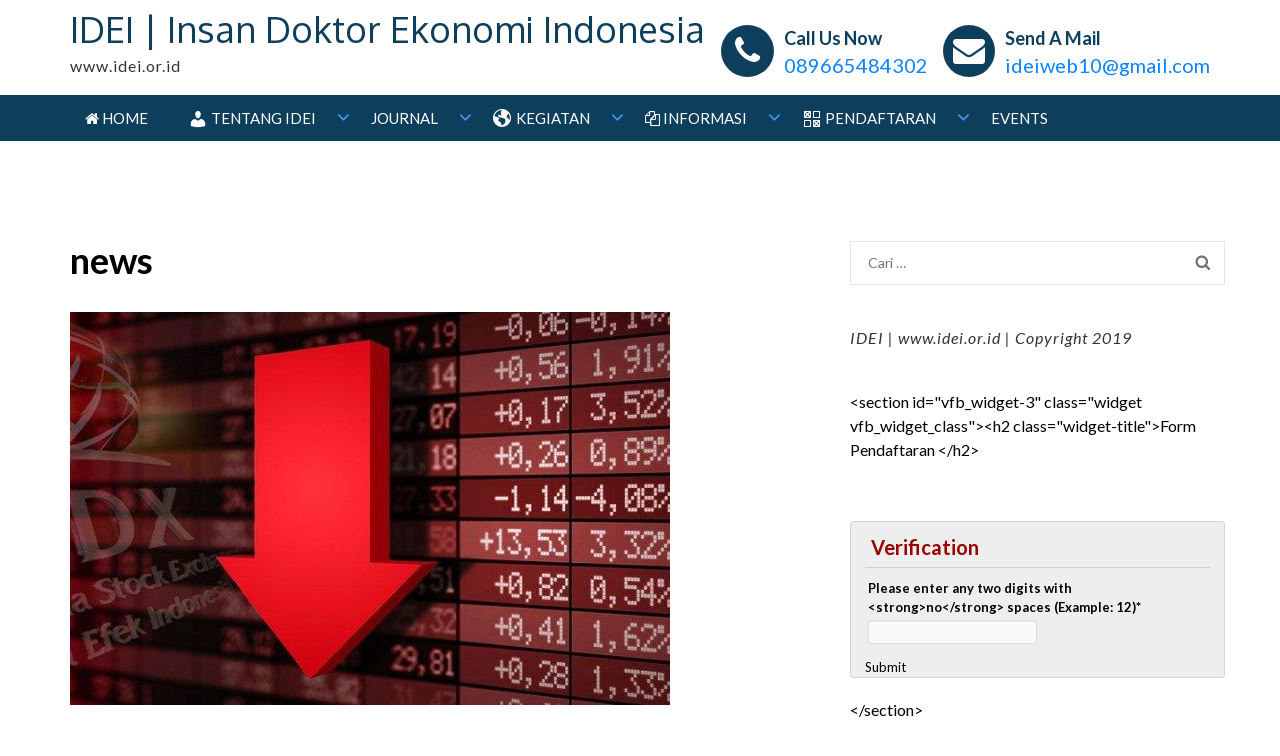

--- FILE ---
content_type: text/css
request_url: https://idei.or.id/wp-content/plugins/contact-us-page/css/cupStyle.css?ver=6.8.3
body_size: -138
content:
#cup-container {
   width: 94%;
}

#cup-left {
   margin-top:30px;
   width: 48%;
   float: left;
}

#cup-right {
   margin-top:30px;
   width: 48%;
   float: right;
}

#cup-contact-info p {
    margin-bottom: 5px;
}

#cup-contact-info span {
    top: 5px;
    position: relative;
}

#cup-contact-info hr {
    margin-top: 10px;
    margin-bottom: 10px;
    position: relative;
}
